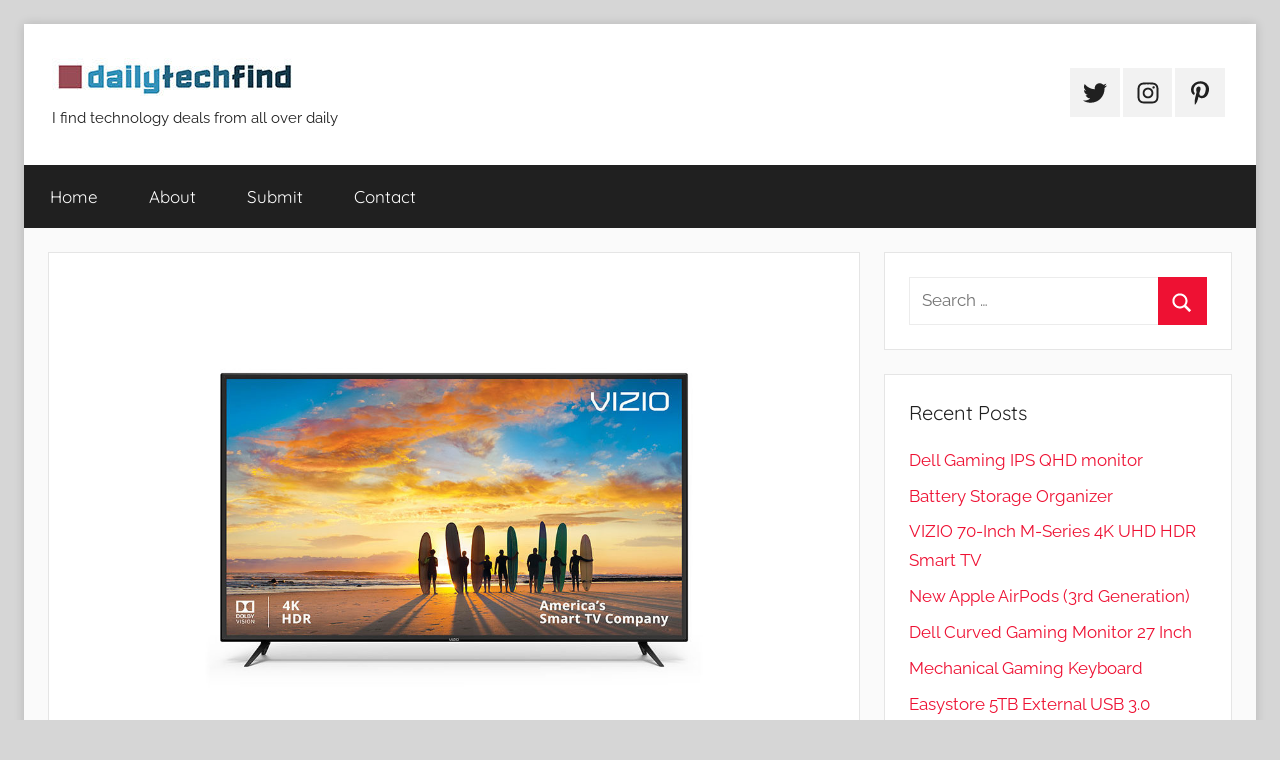

--- FILE ---
content_type: text/html; charset=UTF-8
request_url: http://dailytechfind.com/vizio-70-4k-hdr-smart-tv/
body_size: 15404
content:
<!DOCTYPE html>
<html lang="en">

<head>
<meta charset="UTF-8">
<meta name="viewport" content="width=device-width, initial-scale=1">
<link rel="profile" href="http://gmpg.org/xfn/11">

<meta name='robots' content='index, follow, max-image-preview:large, max-snippet:-1, max-video-preview:-1' />

	<!-- This site is optimized with the Yoast SEO plugin v23.5 - https://yoast.com/wordpress/plugins/seo/ -->
	<title>VIZIO 70&quot; 4K HDR Smart TV - Daily Tech Find</title>
	<link rel="canonical" href="https://dailytechfind.com/vizio-70-4k-hdr-smart-tv/" />
	<meta property="og:locale" content="en_US" />
	<meta property="og:type" content="article" />
	<meta property="og:title" content="VIZIO 70&quot; 4K HDR Smart TV - Daily Tech Find" />
	<meta property="og:description" content="Share this deal$798.00 (matching 2018 model price) I can&#8217;t believe I bought a 55&#8243; TV for more than this. Prices" />
	<meta property="og:url" content="https://dailytechfind.com/vizio-70-4k-hdr-smart-tv/" />
	<meta property="og:site_name" content="Daily Tech Find" />
	<meta property="article:published_time" content="2019-04-04T07:06:38+00:00" />
	<meta property="article:modified_time" content="2019-04-04T07:06:39+00:00" />
	<meta property="og:image" content="https://dailytechfind.com/wp-content/uploads/2019/04/e736c55e-d2c1-4cca-824c-b4dfe0f1c1fc_1.a848e2b716432c82467f034cf554b24c.jpeg" />
	<meta property="og:image:width" content="1200" />
	<meta property="og:image:height" content="800" />
	<meta property="og:image:type" content="image/jpeg" />
	<meta name="author" content="admin" />
	<meta name="twitter:card" content="summary_large_image" />
	<meta name="twitter:creator" content="@dailytechfind" />
	<meta name="twitter:site" content="@dailytechfind" />
	<meta name="twitter:label1" content="Written by" />
	<meta name="twitter:data1" content="admin" />
	<meta name="twitter:label2" content="Est. reading time" />
	<meta name="twitter:data2" content="3 minutes" />
	<script type="application/ld+json" class="yoast-schema-graph">{"@context":"https://schema.org","@graph":[{"@type":"Article","@id":"https://dailytechfind.com/vizio-70-4k-hdr-smart-tv/#article","isPartOf":{"@id":"https://dailytechfind.com/vizio-70-4k-hdr-smart-tv/"},"author":{"name":"admin","@id":"http://dailytechfind.com/#/schema/person/c73816d922754c12833c2c403f351ea1"},"headline":"VIZIO 70&#8243; 4K HDR Smart TV","datePublished":"2019-04-04T07:06:38+00:00","dateModified":"2019-04-04T07:06:39+00:00","mainEntityOfPage":{"@id":"https://dailytechfind.com/vizio-70-4k-hdr-smart-tv/"},"wordCount":523,"publisher":{"@id":"http://dailytechfind.com/#organization"},"image":{"@id":"https://dailytechfind.com/vizio-70-4k-hdr-smart-tv/#primaryimage"},"thumbnailUrl":"http://dailytechfind.com/wp-content/uploads/2019/04/e736c55e-d2c1-4cca-824c-b4dfe0f1c1fc_1.a848e2b716432c82467f034cf554b24c.jpeg","articleSection":["TV"],"inLanguage":"en"},{"@type":"WebPage","@id":"https://dailytechfind.com/vizio-70-4k-hdr-smart-tv/","url":"https://dailytechfind.com/vizio-70-4k-hdr-smart-tv/","name":"VIZIO 70\" 4K HDR Smart TV - Daily Tech Find","isPartOf":{"@id":"http://dailytechfind.com/#website"},"primaryImageOfPage":{"@id":"https://dailytechfind.com/vizio-70-4k-hdr-smart-tv/#primaryimage"},"image":{"@id":"https://dailytechfind.com/vizio-70-4k-hdr-smart-tv/#primaryimage"},"thumbnailUrl":"http://dailytechfind.com/wp-content/uploads/2019/04/e736c55e-d2c1-4cca-824c-b4dfe0f1c1fc_1.a848e2b716432c82467f034cf554b24c.jpeg","datePublished":"2019-04-04T07:06:38+00:00","dateModified":"2019-04-04T07:06:39+00:00","breadcrumb":{"@id":"https://dailytechfind.com/vizio-70-4k-hdr-smart-tv/#breadcrumb"},"inLanguage":"en","potentialAction":[{"@type":"ReadAction","target":["https://dailytechfind.com/vizio-70-4k-hdr-smart-tv/"]}]},{"@type":"ImageObject","inLanguage":"en","@id":"https://dailytechfind.com/vizio-70-4k-hdr-smart-tv/#primaryimage","url":"http://dailytechfind.com/wp-content/uploads/2019/04/e736c55e-d2c1-4cca-824c-b4dfe0f1c1fc_1.a848e2b716432c82467f034cf554b24c.jpeg","contentUrl":"http://dailytechfind.com/wp-content/uploads/2019/04/e736c55e-d2c1-4cca-824c-b4dfe0f1c1fc_1.a848e2b716432c82467f034cf554b24c.jpeg","width":1200,"height":800},{"@type":"BreadcrumbList","@id":"https://dailytechfind.com/vizio-70-4k-hdr-smart-tv/#breadcrumb","itemListElement":[{"@type":"ListItem","position":1,"name":"Home","item":"http://dailytechfind.com/"},{"@type":"ListItem","position":2,"name":"VIZIO 70&#8243; 4K HDR Smart TV"}]},{"@type":"WebSite","@id":"http://dailytechfind.com/#website","url":"http://dailytechfind.com/","name":"Daily Tech Find","description":"I find technology deals from all over daily","publisher":{"@id":"http://dailytechfind.com/#organization"},"potentialAction":[{"@type":"SearchAction","target":{"@type":"EntryPoint","urlTemplate":"http://dailytechfind.com/?s={search_term_string}"},"query-input":{"@type":"PropertyValueSpecification","valueRequired":true,"valueName":"search_term_string"}}],"inLanguage":"en"},{"@type":"Organization","@id":"http://dailytechfind.com/#organization","name":"Daily Tech Find","url":"http://dailytechfind.com/","logo":{"@type":"ImageObject","inLanguage":"en","@id":"http://dailytechfind.com/#/schema/logo/image/","url":"http://dailytechfind.com/wp-content/uploads/2019/02/cropped-DTF-s-1.jpg","contentUrl":"http://dailytechfind.com/wp-content/uploads/2019/02/cropped-DTF-s-1.jpg","width":250,"height":38,"caption":"Daily Tech Find"},"image":{"@id":"http://dailytechfind.com/#/schema/logo/image/"},"sameAs":["https://x.com/dailytechfind"]},{"@type":"Person","@id":"http://dailytechfind.com/#/schema/person/c73816d922754c12833c2c403f351ea1","name":"admin","image":{"@type":"ImageObject","inLanguage":"en","@id":"http://dailytechfind.com/#/schema/person/image/","url":"http://0.gravatar.com/avatar/f710a6ceb0a2860afb43f2ac25d8716d?s=96&d=mm&r=g","contentUrl":"http://0.gravatar.com/avatar/f710a6ceb0a2860afb43f2ac25d8716d?s=96&d=mm&r=g","caption":"admin"},"url":"http://dailytechfind.com/author/admin/"}]}</script>
	<!-- / Yoast SEO plugin. -->


<link rel="alternate" type="application/rss+xml" title="Daily Tech Find &raquo; Feed" href="http://dailytechfind.com/feed/" />
<link rel="alternate" type="application/rss+xml" title="Daily Tech Find &raquo; Comments Feed" href="http://dailytechfind.com/comments/feed/" />
<script type="text/javascript">
/* <![CDATA[ */
window._wpemojiSettings = {"baseUrl":"https:\/\/s.w.org\/images\/core\/emoji\/14.0.0\/72x72\/","ext":".png","svgUrl":"https:\/\/s.w.org\/images\/core\/emoji\/14.0.0\/svg\/","svgExt":".svg","source":{"concatemoji":"http:\/\/dailytechfind.com\/wp-includes\/js\/wp-emoji-release.min.js?ver=6.4.7"}};
/*! This file is auto-generated */
!function(i,n){var o,s,e;function c(e){try{var t={supportTests:e,timestamp:(new Date).valueOf()};sessionStorage.setItem(o,JSON.stringify(t))}catch(e){}}function p(e,t,n){e.clearRect(0,0,e.canvas.width,e.canvas.height),e.fillText(t,0,0);var t=new Uint32Array(e.getImageData(0,0,e.canvas.width,e.canvas.height).data),r=(e.clearRect(0,0,e.canvas.width,e.canvas.height),e.fillText(n,0,0),new Uint32Array(e.getImageData(0,0,e.canvas.width,e.canvas.height).data));return t.every(function(e,t){return e===r[t]})}function u(e,t,n){switch(t){case"flag":return n(e,"\ud83c\udff3\ufe0f\u200d\u26a7\ufe0f","\ud83c\udff3\ufe0f\u200b\u26a7\ufe0f")?!1:!n(e,"\ud83c\uddfa\ud83c\uddf3","\ud83c\uddfa\u200b\ud83c\uddf3")&&!n(e,"\ud83c\udff4\udb40\udc67\udb40\udc62\udb40\udc65\udb40\udc6e\udb40\udc67\udb40\udc7f","\ud83c\udff4\u200b\udb40\udc67\u200b\udb40\udc62\u200b\udb40\udc65\u200b\udb40\udc6e\u200b\udb40\udc67\u200b\udb40\udc7f");case"emoji":return!n(e,"\ud83e\udef1\ud83c\udffb\u200d\ud83e\udef2\ud83c\udfff","\ud83e\udef1\ud83c\udffb\u200b\ud83e\udef2\ud83c\udfff")}return!1}function f(e,t,n){var r="undefined"!=typeof WorkerGlobalScope&&self instanceof WorkerGlobalScope?new OffscreenCanvas(300,150):i.createElement("canvas"),a=r.getContext("2d",{willReadFrequently:!0}),o=(a.textBaseline="top",a.font="600 32px Arial",{});return e.forEach(function(e){o[e]=t(a,e,n)}),o}function t(e){var t=i.createElement("script");t.src=e,t.defer=!0,i.head.appendChild(t)}"undefined"!=typeof Promise&&(o="wpEmojiSettingsSupports",s=["flag","emoji"],n.supports={everything:!0,everythingExceptFlag:!0},e=new Promise(function(e){i.addEventListener("DOMContentLoaded",e,{once:!0})}),new Promise(function(t){var n=function(){try{var e=JSON.parse(sessionStorage.getItem(o));if("object"==typeof e&&"number"==typeof e.timestamp&&(new Date).valueOf()<e.timestamp+604800&&"object"==typeof e.supportTests)return e.supportTests}catch(e){}return null}();if(!n){if("undefined"!=typeof Worker&&"undefined"!=typeof OffscreenCanvas&&"undefined"!=typeof URL&&URL.createObjectURL&&"undefined"!=typeof Blob)try{var e="postMessage("+f.toString()+"("+[JSON.stringify(s),u.toString(),p.toString()].join(",")+"));",r=new Blob([e],{type:"text/javascript"}),a=new Worker(URL.createObjectURL(r),{name:"wpTestEmojiSupports"});return void(a.onmessage=function(e){c(n=e.data),a.terminate(),t(n)})}catch(e){}c(n=f(s,u,p))}t(n)}).then(function(e){for(var t in e)n.supports[t]=e[t],n.supports.everything=n.supports.everything&&n.supports[t],"flag"!==t&&(n.supports.everythingExceptFlag=n.supports.everythingExceptFlag&&n.supports[t]);n.supports.everythingExceptFlag=n.supports.everythingExceptFlag&&!n.supports.flag,n.DOMReady=!1,n.readyCallback=function(){n.DOMReady=!0}}).then(function(){return e}).then(function(){var e;n.supports.everything||(n.readyCallback(),(e=n.source||{}).concatemoji?t(e.concatemoji):e.wpemoji&&e.twemoji&&(t(e.twemoji),t(e.wpemoji)))}))}((window,document),window._wpemojiSettings);
/* ]]> */
</script>
<link rel='stylesheet' id='donovan-theme-fonts-css' href='http://dailytechfind.com/wp-content/fonts/35a3e13bf553574b5e16c1968ebb3f7f.css?ver=20201110' type='text/css' media='all' />
<style id='wp-emoji-styles-inline-css' type='text/css'>

	img.wp-smiley, img.emoji {
		display: inline !important;
		border: none !important;
		box-shadow: none !important;
		height: 1em !important;
		width: 1em !important;
		margin: 0 0.07em !important;
		vertical-align: -0.1em !important;
		background: none !important;
		padding: 0 !important;
	}
</style>
<link rel='stylesheet' id='wp-block-library-css' href='http://dailytechfind.com/wp-includes/css/dist/block-library/style.min.css?ver=6.4.7' type='text/css' media='all' />
<link rel='stylesheet' id='font-awesome-css' href='http://dailytechfind.com/wp-content/plugins/contact-widgets/assets/css/font-awesome.min.css?ver=4.7.0' type='text/css' media='all' />
<style id='classic-theme-styles-inline-css' type='text/css'>
/*! This file is auto-generated */
.wp-block-button__link{color:#fff;background-color:#32373c;border-radius:9999px;box-shadow:none;text-decoration:none;padding:calc(.667em + 2px) calc(1.333em + 2px);font-size:1.125em}.wp-block-file__button{background:#32373c;color:#fff;text-decoration:none}
</style>
<style id='global-styles-inline-css' type='text/css'>
body{--wp--preset--color--black: #000000;--wp--preset--color--cyan-bluish-gray: #abb8c3;--wp--preset--color--white: #ffffff;--wp--preset--color--pale-pink: #f78da7;--wp--preset--color--vivid-red: #cf2e2e;--wp--preset--color--luminous-vivid-orange: #ff6900;--wp--preset--color--luminous-vivid-amber: #fcb900;--wp--preset--color--light-green-cyan: #7bdcb5;--wp--preset--color--vivid-green-cyan: #00d084;--wp--preset--color--pale-cyan-blue: #8ed1fc;--wp--preset--color--vivid-cyan-blue: #0693e3;--wp--preset--color--vivid-purple: #9b51e0;--wp--preset--color--primary: #ee1133;--wp--preset--color--secondary: #d5001a;--wp--preset--color--tertiary: #bb0000;--wp--preset--color--accent: #1153ee;--wp--preset--color--highlight: #eedc11;--wp--preset--color--light-gray: #f2f2f2;--wp--preset--color--gray: #666666;--wp--preset--color--dark-gray: #202020;--wp--preset--gradient--vivid-cyan-blue-to-vivid-purple: linear-gradient(135deg,rgba(6,147,227,1) 0%,rgb(155,81,224) 100%);--wp--preset--gradient--light-green-cyan-to-vivid-green-cyan: linear-gradient(135deg,rgb(122,220,180) 0%,rgb(0,208,130) 100%);--wp--preset--gradient--luminous-vivid-amber-to-luminous-vivid-orange: linear-gradient(135deg,rgba(252,185,0,1) 0%,rgba(255,105,0,1) 100%);--wp--preset--gradient--luminous-vivid-orange-to-vivid-red: linear-gradient(135deg,rgba(255,105,0,1) 0%,rgb(207,46,46) 100%);--wp--preset--gradient--very-light-gray-to-cyan-bluish-gray: linear-gradient(135deg,rgb(238,238,238) 0%,rgb(169,184,195) 100%);--wp--preset--gradient--cool-to-warm-spectrum: linear-gradient(135deg,rgb(74,234,220) 0%,rgb(151,120,209) 20%,rgb(207,42,186) 40%,rgb(238,44,130) 60%,rgb(251,105,98) 80%,rgb(254,248,76) 100%);--wp--preset--gradient--blush-light-purple: linear-gradient(135deg,rgb(255,206,236) 0%,rgb(152,150,240) 100%);--wp--preset--gradient--blush-bordeaux: linear-gradient(135deg,rgb(254,205,165) 0%,rgb(254,45,45) 50%,rgb(107,0,62) 100%);--wp--preset--gradient--luminous-dusk: linear-gradient(135deg,rgb(255,203,112) 0%,rgb(199,81,192) 50%,rgb(65,88,208) 100%);--wp--preset--gradient--pale-ocean: linear-gradient(135deg,rgb(255,245,203) 0%,rgb(182,227,212) 50%,rgb(51,167,181) 100%);--wp--preset--gradient--electric-grass: linear-gradient(135deg,rgb(202,248,128) 0%,rgb(113,206,126) 100%);--wp--preset--gradient--midnight: linear-gradient(135deg,rgb(2,3,129) 0%,rgb(40,116,252) 100%);--wp--preset--font-size--small: 13px;--wp--preset--font-size--medium: 20px;--wp--preset--font-size--large: 36px;--wp--preset--font-size--x-large: 42px;--wp--preset--spacing--20: 0.44rem;--wp--preset--spacing--30: 0.67rem;--wp--preset--spacing--40: 1rem;--wp--preset--spacing--50: 1.5rem;--wp--preset--spacing--60: 2.25rem;--wp--preset--spacing--70: 3.38rem;--wp--preset--spacing--80: 5.06rem;--wp--preset--shadow--natural: 6px 6px 9px rgba(0, 0, 0, 0.2);--wp--preset--shadow--deep: 12px 12px 50px rgba(0, 0, 0, 0.4);--wp--preset--shadow--sharp: 6px 6px 0px rgba(0, 0, 0, 0.2);--wp--preset--shadow--outlined: 6px 6px 0px -3px rgba(255, 255, 255, 1), 6px 6px rgba(0, 0, 0, 1);--wp--preset--shadow--crisp: 6px 6px 0px rgba(0, 0, 0, 1);}:where(.is-layout-flex){gap: 0.5em;}:where(.is-layout-grid){gap: 0.5em;}body .is-layout-flow > .alignleft{float: left;margin-inline-start: 0;margin-inline-end: 2em;}body .is-layout-flow > .alignright{float: right;margin-inline-start: 2em;margin-inline-end: 0;}body .is-layout-flow > .aligncenter{margin-left: auto !important;margin-right: auto !important;}body .is-layout-constrained > .alignleft{float: left;margin-inline-start: 0;margin-inline-end: 2em;}body .is-layout-constrained > .alignright{float: right;margin-inline-start: 2em;margin-inline-end: 0;}body .is-layout-constrained > .aligncenter{margin-left: auto !important;margin-right: auto !important;}body .is-layout-constrained > :where(:not(.alignleft):not(.alignright):not(.alignfull)){max-width: var(--wp--style--global--content-size);margin-left: auto !important;margin-right: auto !important;}body .is-layout-constrained > .alignwide{max-width: var(--wp--style--global--wide-size);}body .is-layout-flex{display: flex;}body .is-layout-flex{flex-wrap: wrap;align-items: center;}body .is-layout-flex > *{margin: 0;}body .is-layout-grid{display: grid;}body .is-layout-grid > *{margin: 0;}:where(.wp-block-columns.is-layout-flex){gap: 2em;}:where(.wp-block-columns.is-layout-grid){gap: 2em;}:where(.wp-block-post-template.is-layout-flex){gap: 1.25em;}:where(.wp-block-post-template.is-layout-grid){gap: 1.25em;}.has-black-color{color: var(--wp--preset--color--black) !important;}.has-cyan-bluish-gray-color{color: var(--wp--preset--color--cyan-bluish-gray) !important;}.has-white-color{color: var(--wp--preset--color--white) !important;}.has-pale-pink-color{color: var(--wp--preset--color--pale-pink) !important;}.has-vivid-red-color{color: var(--wp--preset--color--vivid-red) !important;}.has-luminous-vivid-orange-color{color: var(--wp--preset--color--luminous-vivid-orange) !important;}.has-luminous-vivid-amber-color{color: var(--wp--preset--color--luminous-vivid-amber) !important;}.has-light-green-cyan-color{color: var(--wp--preset--color--light-green-cyan) !important;}.has-vivid-green-cyan-color{color: var(--wp--preset--color--vivid-green-cyan) !important;}.has-pale-cyan-blue-color{color: var(--wp--preset--color--pale-cyan-blue) !important;}.has-vivid-cyan-blue-color{color: var(--wp--preset--color--vivid-cyan-blue) !important;}.has-vivid-purple-color{color: var(--wp--preset--color--vivid-purple) !important;}.has-black-background-color{background-color: var(--wp--preset--color--black) !important;}.has-cyan-bluish-gray-background-color{background-color: var(--wp--preset--color--cyan-bluish-gray) !important;}.has-white-background-color{background-color: var(--wp--preset--color--white) !important;}.has-pale-pink-background-color{background-color: var(--wp--preset--color--pale-pink) !important;}.has-vivid-red-background-color{background-color: var(--wp--preset--color--vivid-red) !important;}.has-luminous-vivid-orange-background-color{background-color: var(--wp--preset--color--luminous-vivid-orange) !important;}.has-luminous-vivid-amber-background-color{background-color: var(--wp--preset--color--luminous-vivid-amber) !important;}.has-light-green-cyan-background-color{background-color: var(--wp--preset--color--light-green-cyan) !important;}.has-vivid-green-cyan-background-color{background-color: var(--wp--preset--color--vivid-green-cyan) !important;}.has-pale-cyan-blue-background-color{background-color: var(--wp--preset--color--pale-cyan-blue) !important;}.has-vivid-cyan-blue-background-color{background-color: var(--wp--preset--color--vivid-cyan-blue) !important;}.has-vivid-purple-background-color{background-color: var(--wp--preset--color--vivid-purple) !important;}.has-black-border-color{border-color: var(--wp--preset--color--black) !important;}.has-cyan-bluish-gray-border-color{border-color: var(--wp--preset--color--cyan-bluish-gray) !important;}.has-white-border-color{border-color: var(--wp--preset--color--white) !important;}.has-pale-pink-border-color{border-color: var(--wp--preset--color--pale-pink) !important;}.has-vivid-red-border-color{border-color: var(--wp--preset--color--vivid-red) !important;}.has-luminous-vivid-orange-border-color{border-color: var(--wp--preset--color--luminous-vivid-orange) !important;}.has-luminous-vivid-amber-border-color{border-color: var(--wp--preset--color--luminous-vivid-amber) !important;}.has-light-green-cyan-border-color{border-color: var(--wp--preset--color--light-green-cyan) !important;}.has-vivid-green-cyan-border-color{border-color: var(--wp--preset--color--vivid-green-cyan) !important;}.has-pale-cyan-blue-border-color{border-color: var(--wp--preset--color--pale-cyan-blue) !important;}.has-vivid-cyan-blue-border-color{border-color: var(--wp--preset--color--vivid-cyan-blue) !important;}.has-vivid-purple-border-color{border-color: var(--wp--preset--color--vivid-purple) !important;}.has-vivid-cyan-blue-to-vivid-purple-gradient-background{background: var(--wp--preset--gradient--vivid-cyan-blue-to-vivid-purple) !important;}.has-light-green-cyan-to-vivid-green-cyan-gradient-background{background: var(--wp--preset--gradient--light-green-cyan-to-vivid-green-cyan) !important;}.has-luminous-vivid-amber-to-luminous-vivid-orange-gradient-background{background: var(--wp--preset--gradient--luminous-vivid-amber-to-luminous-vivid-orange) !important;}.has-luminous-vivid-orange-to-vivid-red-gradient-background{background: var(--wp--preset--gradient--luminous-vivid-orange-to-vivid-red) !important;}.has-very-light-gray-to-cyan-bluish-gray-gradient-background{background: var(--wp--preset--gradient--very-light-gray-to-cyan-bluish-gray) !important;}.has-cool-to-warm-spectrum-gradient-background{background: var(--wp--preset--gradient--cool-to-warm-spectrum) !important;}.has-blush-light-purple-gradient-background{background: var(--wp--preset--gradient--blush-light-purple) !important;}.has-blush-bordeaux-gradient-background{background: var(--wp--preset--gradient--blush-bordeaux) !important;}.has-luminous-dusk-gradient-background{background: var(--wp--preset--gradient--luminous-dusk) !important;}.has-pale-ocean-gradient-background{background: var(--wp--preset--gradient--pale-ocean) !important;}.has-electric-grass-gradient-background{background: var(--wp--preset--gradient--electric-grass) !important;}.has-midnight-gradient-background{background: var(--wp--preset--gradient--midnight) !important;}.has-small-font-size{font-size: var(--wp--preset--font-size--small) !important;}.has-medium-font-size{font-size: var(--wp--preset--font-size--medium) !important;}.has-large-font-size{font-size: var(--wp--preset--font-size--large) !important;}.has-x-large-font-size{font-size: var(--wp--preset--font-size--x-large) !important;}
.wp-block-navigation a:where(:not(.wp-element-button)){color: inherit;}
:where(.wp-block-post-template.is-layout-flex){gap: 1.25em;}:where(.wp-block-post-template.is-layout-grid){gap: 1.25em;}
:where(.wp-block-columns.is-layout-flex){gap: 2em;}:where(.wp-block-columns.is-layout-grid){gap: 2em;}
.wp-block-pullquote{font-size: 1.5em;line-height: 1.6;}
</style>
<link rel='stylesheet' id='donovan-stylesheet-css' href='http://dailytechfind.com/wp-content/themes/donovan/style.css?ver=1.9.1' type='text/css' media='all' />
<style id='donovan-stylesheet-inline-css' type='text/css'>
.site-title { position: absolute; clip: rect(1px, 1px, 1px, 1px); width: 1px; height: 1px; overflow: hidden; }
</style>
<link rel='stylesheet' id='heateor_sss_frontend_css-css' href='http://dailytechfind.com/wp-content/plugins/sassy-social-share/public/css/sassy-social-share-public.css?ver=3.3.68' type='text/css' media='all' />
<style id='heateor_sss_frontend_css-inline-css' type='text/css'>
.heateor_sss_button_instagram span.heateor_sss_svg,a.heateor_sss_instagram span.heateor_sss_svg{background:radial-gradient(circle at 30% 107%,#fdf497 0,#fdf497 5%,#fd5949 45%,#d6249f 60%,#285aeb 90%)}.heateor_sss_horizontal_sharing .heateor_sss_svg,.heateor_sss_standard_follow_icons_container .heateor_sss_svg{color:#fff;border-width:0px;border-style:solid;border-color:transparent}.heateor_sss_horizontal_sharing .heateorSssTCBackground{color:#666}.heateor_sss_horizontal_sharing span.heateor_sss_svg:hover,.heateor_sss_standard_follow_icons_container span.heateor_sss_svg:hover{border-color:transparent;}.heateor_sss_vertical_sharing span.heateor_sss_svg,.heateor_sss_floating_follow_icons_container span.heateor_sss_svg{color:#fff;border-width:0px;border-style:solid;border-color:transparent;}.heateor_sss_vertical_sharing .heateorSssTCBackground{color:#666;}.heateor_sss_vertical_sharing span.heateor_sss_svg:hover,.heateor_sss_floating_follow_icons_container span.heateor_sss_svg:hover{border-color:transparent;}@media screen and (max-width:783px) {.heateor_sss_vertical_sharing{display:none!important}}
</style>
<script type="text/javascript" src="http://dailytechfind.com/wp-content/themes/donovan/assets/js/svgxuse.min.js?ver=1.2.6" id="svgxuse-js"></script>
<script type="text/javascript" src="http://dailytechfind.com/wp-includes/js/jquery/jquery.min.js?ver=3.7.1" id="jquery-core-js"></script>
<script type="text/javascript" src="http://dailytechfind.com/wp-includes/js/jquery/jquery-migrate.min.js?ver=3.4.1" id="jquery-migrate-js"></script>
<link rel="https://api.w.org/" href="http://dailytechfind.com/wp-json/" /><link rel="alternate" type="application/json" href="http://dailytechfind.com/wp-json/wp/v2/posts/985" /><link rel="EditURI" type="application/rsd+xml" title="RSD" href="http://dailytechfind.com/xmlrpc.php?rsd" />
<meta name="generator" content="WordPress 6.4.7" />
<link rel='shortlink' href='http://dailytechfind.com/?p=985' />
<link rel="alternate" type="application/json+oembed" href="http://dailytechfind.com/wp-json/oembed/1.0/embed?url=http%3A%2F%2Fdailytechfind.com%2Fvizio-70-4k-hdr-smart-tv%2F" />
<link rel="alternate" type="text/xml+oembed" href="http://dailytechfind.com/wp-json/oembed/1.0/embed?url=http%3A%2F%2Fdailytechfind.com%2Fvizio-70-4k-hdr-smart-tv%2F&#038;format=xml" />

		<!-- GA Google Analytics @ https://m0n.co/ga -->
		<script async src="https://www.googletagmanager.com/gtag/js?id=UA-134234490-1"></script>
		<script>
			window.dataLayer = window.dataLayer || [];
			function gtag(){dataLayer.push(arguments);}
			gtag('js', new Date());
			gtag('config', 'UA-134234490-1');
		</script>

	<style type="text/css" id="custom-background-css">
body.custom-background { background-color: #d6d6d6; }
</style>
	<link rel="icon" href="http://dailytechfind.com/wp-content/uploads/2019/02/icon-150x150.jpg" sizes="32x32" />
<link rel="icon" href="http://dailytechfind.com/wp-content/uploads/2019/02/icon-300x300.jpg" sizes="192x192" />
<link rel="apple-touch-icon" href="http://dailytechfind.com/wp-content/uploads/2019/02/icon-300x300.jpg" />
<meta name="msapplication-TileImage" content="http://dailytechfind.com/wp-content/uploads/2019/02/icon-300x300.jpg" />
</head>

<body class="post-template-default single single-post postid-985 single-format-standard custom-background wp-custom-logo wp-embed-responsive boxed-theme-layout blog-grid-layout date-hidden author-hidden tags-hidden">

	<div id="page" class="site">
		<a class="skip-link screen-reader-text" href="#content">Skip to content</a>

		
		
		<header id="masthead" class="site-header clearfix" role="banner">

			<div class="header-main container clearfix">

				<div id="logo" class="site-branding clearfix">

					<a href="http://dailytechfind.com/" class="custom-logo-link" rel="home"><img width="250" height="38" src="http://dailytechfind.com/wp-content/uploads/2019/02/cropped-DTF-s-1.jpg" class="custom-logo" alt="Daily Tech Find" decoding="async" /></a>					
			<p class="site-title"><a href="http://dailytechfind.com/" rel="home">Daily Tech Find</a></p>

							
			<p class="site-description">I find technology deals from all over daily</p>

			
				</div><!-- .site-branding -->

				
	<div id="header-social-icons" class="header-social-menu donovan-social-menu clearfix">

		<ul id="menu-social-menu" class="social-icons-menu"><li id="menu-item-979" class="menu-item menu-item-type-custom menu-item-object-custom menu-item-979"><a href="https://twitter.com/dailytechfind"><span class="screen-reader-text">Twitter</span><svg class="icon icon-twitter" aria-hidden="true" role="img"> <use xlink:href="http://dailytechfind.com/wp-content/themes/donovan/assets/icons/social-icons.svg?ver=20240124#icon-twitter"></use> </svg></a></li>
<li id="menu-item-980" class="menu-item menu-item-type-custom menu-item-object-custom menu-item-980"><a href="https://www.instagram.com/dailytechfind/"><span class="screen-reader-text">Instagram</span><svg class="icon icon-instagram" aria-hidden="true" role="img"> <use xlink:href="http://dailytechfind.com/wp-content/themes/donovan/assets/icons/social-icons.svg?ver=20240124#icon-instagram"></use> </svg></a></li>
<li id="menu-item-981" class="menu-item menu-item-type-custom menu-item-object-custom menu-item-981"><a href="https://www.pinterest.com/dailytechfind/"><span class="screen-reader-text">Pinterest</span><svg class="icon icon-pinterest-p" aria-hidden="true" role="img"> <use xlink:href="http://dailytechfind.com/wp-content/themes/donovan/assets/icons/social-icons.svg?ver=20240124#icon-pinterest-p"></use> </svg></a></li>
</ul>
	</div>


			</div><!-- .header-main -->

			

	<div id="main-navigation-wrap" class="primary-navigation-wrap">

		<div id="main-navigation-container" class="primary-navigation-container container">

			
			<button class="primary-menu-toggle menu-toggle" aria-controls="primary-menu" aria-expanded="false" >
				<svg class="icon icon-menu" aria-hidden="true" role="img"> <use xlink:href="http://dailytechfind.com/wp-content/themes/donovan/assets/icons/genericons-neue.svg#menu"></use> </svg><svg class="icon icon-close" aria-hidden="true" role="img"> <use xlink:href="http://dailytechfind.com/wp-content/themes/donovan/assets/icons/genericons-neue.svg#close"></use> </svg>				<span class="menu-toggle-text">Menu</span>
			</button>

			<div class="primary-navigation">

				<nav id="site-navigation" class="main-navigation" role="navigation"  aria-label="Primary Menu">

					<ul id="primary-menu" class="menu"><li id="menu-item-692" class="menu-item menu-item-type-custom menu-item-object-custom menu-item-home menu-item-692"><a href="http://dailytechfind.com">Home</a></li>
<li id="menu-item-664" class="menu-item menu-item-type-post_type menu-item-object-page menu-item-664"><a href="http://dailytechfind.com/about/">About</a></li>
<li id="menu-item-690" class="menu-item menu-item-type-post_type menu-item-object-page menu-item-690"><a href="http://dailytechfind.com/submit/">Submit</a></li>
<li id="menu-item-678" class="menu-item menu-item-type-post_type menu-item-object-page menu-item-678"><a href="http://dailytechfind.com/contact/">Contact</a></li>
</ul>				</nav><!-- #site-navigation -->

			</div><!-- .primary-navigation -->

		</div>

	</div>



			
			
		</header><!-- #masthead -->

		
		<div id="content" class="site-content container">

			
	<div id="primary" class="content-area">
		<main id="main" class="site-main">

		
<article id="post-985" class="post-985 post type-post status-publish format-standard has-post-thumbnail hentry category-tv comments-off">

	
			<div class="post-image">
				<img width="1200" height="765" src="http://dailytechfind.com/wp-content/uploads/2019/04/e736c55e-d2c1-4cca-824c-b4dfe0f1c1fc_1.a848e2b716432c82467f034cf554b24c-1200x765.jpeg" class="attachment-post-thumbnail size-post-thumbnail wp-post-image" alt="" decoding="async" fetchpriority="high" />			</div>

			
	<div class="post-content">

		<header class="entry-header">

			<h1 class="entry-title">VIZIO 70&#8243; 4K HDR Smart TV</h1>
			<div class="entry-meta post-details"><span class="posted-on meta-date">Posted on <a href="http://dailytechfind.com/vizio-70-4k-hdr-smart-tv/" rel="bookmark"><time class="entry-date published" datetime="2019-04-04T00:06:38-07:00">April 4, 2019</time><time class="updated" datetime="2019-04-04T00:06:39-07:00">April 4, 2019</time></a></span><span class="posted-by meta-author"> by <span class="author vcard"><a class="url fn n" href="http://dailytechfind.com/author/admin/" title="View all posts by admin" rel="author">admin</a></span></span></div>
		</header><!-- .entry-header -->

		<div class="entry-content clearfix">

			<div class='heateorSssClear'></div><div  class='heateor_sss_sharing_container heateor_sss_horizontal_sharing' data-heateor-sss-href='http://dailytechfind.com/vizio-70-4k-hdr-smart-tv/'><div class='heateor_sss_sharing_title' style="font-weight:bold" >Share this deal</div><div class="heateor_sss_sharing_ul"><a aria-label="Facebook" class="heateor_sss_facebook" href="https://www.facebook.com/sharer/sharer.php?u=http%3A%2F%2Fdailytechfind.com%2Fvizio-70-4k-hdr-smart-tv%2F" title="Facebook" rel="nofollow noopener" target="_blank" style="font-size:32px!important;box-shadow:none;display:inline-block;vertical-align:middle"><span class="heateor_sss_svg" style="background-color:#0765FE;width:30px;height:30px;display:inline-block;opacity:1;float:left;font-size:32px;box-shadow:none;display:inline-block;font-size:16px;padding:0 4px;vertical-align:middle;background-repeat:repeat;overflow:hidden;padding:0;cursor:pointer;box-sizing:content-box"><svg style="display:block;" focusable="false" aria-hidden="true" xmlns="http://www.w3.org/2000/svg" width="100%" height="100%" viewBox="0 0 32 32"><path fill="#fff" d="M28 16c0-6.627-5.373-12-12-12S4 9.373 4 16c0 5.628 3.875 10.35 9.101 11.647v-7.98h-2.474V16H13.1v-1.58c0-4.085 1.849-5.978 5.859-5.978.76 0 2.072.15 2.608.298v3.325c-.283-.03-.775-.045-1.386-.045-1.967 0-2.728.745-2.728 2.683V16h3.92l-.673 3.667h-3.247v8.245C23.395 27.195 28 22.135 28 16Z"></path></svg></span></a><a aria-label="Twitter" class="heateor_sss_button_twitter" href="http://twitter.com/intent/tweet?text=VIZIO%2070%22%204K%20HDR%20Smart%20TV&url=http%3A%2F%2Fdailytechfind.com%2Fvizio-70-4k-hdr-smart-tv%2F" title="Twitter" rel="nofollow noopener" target="_blank" style="font-size:32px!important;box-shadow:none;display:inline-block;vertical-align:middle"><span class="heateor_sss_svg heateor_sss_s__default heateor_sss_s_twitter" style="background-color:#55acee;width:30px;height:30px;display:inline-block;opacity:1;float:left;font-size:32px;box-shadow:none;display:inline-block;font-size:16px;padding:0 4px;vertical-align:middle;background-repeat:repeat;overflow:hidden;padding:0;cursor:pointer;box-sizing:content-box"><svg style="display:block;" focusable="false" aria-hidden="true" xmlns="http://www.w3.org/2000/svg" width="100%" height="100%" viewBox="-4 -4 39 39"><path d="M28 8.557a9.913 9.913 0 0 1-2.828.775 4.93 4.93 0 0 0 2.166-2.725 9.738 9.738 0 0 1-3.13 1.194 4.92 4.92 0 0 0-3.593-1.55 4.924 4.924 0 0 0-4.794 6.049c-4.09-.21-7.72-2.17-10.15-5.15a4.942 4.942 0 0 0-.665 2.477c0 1.71.87 3.214 2.19 4.1a4.968 4.968 0 0 1-2.23-.616v.06c0 2.39 1.7 4.38 3.952 4.83-.414.115-.85.174-1.297.174-.318 0-.626-.03-.928-.086a4.935 4.935 0 0 0 4.6 3.42 9.893 9.893 0 0 1-6.114 2.107c-.398 0-.79-.023-1.175-.068a13.953 13.953 0 0 0 7.55 2.213c9.056 0 14.01-7.507 14.01-14.013 0-.213-.005-.426-.015-.637.96-.695 1.795-1.56 2.455-2.55z" fill="#fff"></path></svg></span></a><a aria-label="Pinterest" class="heateor_sss_button_pinterest" href="http://dailytechfind.com/vizio-70-4k-hdr-smart-tv/" onclick="event.preventDefault();javascript:void( (function() {var e=document.createElement('script' );e.setAttribute('type','text/javascript' );e.setAttribute('charset','UTF-8' );e.setAttribute('src','//assets.pinterest.com/js/pinmarklet.js?r='+Math.random()*99999999);document.body.appendChild(e)})());" title="Pinterest" rel="nofollow noopener" style="font-size:32px!important;box-shadow:none;display:inline-block;vertical-align:middle"><span class="heateor_sss_svg heateor_sss_s__default heateor_sss_s_pinterest" style="background-color:#cc2329;width:30px;height:30px;display:inline-block;opacity:1;float:left;font-size:32px;box-shadow:none;display:inline-block;font-size:16px;padding:0 4px;vertical-align:middle;background-repeat:repeat;overflow:hidden;padding:0;cursor:pointer;box-sizing:content-box"><svg style="display:block;" focusable="false" aria-hidden="true" xmlns="http://www.w3.org/2000/svg" width="100%" height="100%" viewBox="-2 -2 35 35"><path fill="#fff" d="M16.539 4.5c-6.277 0-9.442 4.5-9.442 8.253 0 2.272.86 4.293 2.705 5.046.303.125.574.005.662-.33.061-.231.205-.816.27-1.06.088-.331.053-.447-.191-.736-.532-.627-.873-1.439-.873-2.591 0-3.338 2.498-6.327 6.505-6.327 3.548 0 5.497 2.168 5.497 5.062 0 3.81-1.686 7.025-4.188 7.025-1.382 0-2.416-1.142-2.085-2.545.397-1.674 1.166-3.48 1.166-4.689 0-1.081-.581-1.983-1.782-1.983-1.413 0-2.548 1.462-2.548 3.419 0 1.247.421 2.091.421 2.091l-1.699 7.199c-.505 2.137-.076 4.755-.039 5.019.021.158.223.196.314.077.13-.17 1.813-2.247 2.384-4.324.162-.587.929-3.631.929-3.631.46.876 1.801 1.646 3.227 1.646 4.247 0 7.128-3.871 7.128-9.053.003-3.918-3.317-7.568-8.361-7.568z"/></svg></span></a><a aria-label="Reddit" class="heateor_sss_button_reddit" href="http://reddit.com/submit?url=http%3A%2F%2Fdailytechfind.com%2Fvizio-70-4k-hdr-smart-tv%2F&title=VIZIO%2070%22%204K%20HDR%20Smart%20TV" title="Reddit" rel="nofollow noopener" target="_blank" style="font-size:32px!important;box-shadow:none;display:inline-block;vertical-align:middle"><span class="heateor_sss_svg heateor_sss_s__default heateor_sss_s_reddit" style="background-color:#ff5700;width:30px;height:30px;display:inline-block;opacity:1;float:left;font-size:32px;box-shadow:none;display:inline-block;font-size:16px;padding:0 4px;vertical-align:middle;background-repeat:repeat;overflow:hidden;padding:0;cursor:pointer;box-sizing:content-box"><svg style="display:block;" focusable="false" aria-hidden="true" xmlns="http://www.w3.org/2000/svg" width="100%" height="100%" viewBox="-3.5 -3.5 39 39"><path d="M28.543 15.774a2.953 2.953 0 0 0-2.951-2.949 2.882 2.882 0 0 0-1.9.713 14.075 14.075 0 0 0-6.85-2.044l1.38-4.349 3.768.884a2.452 2.452 0 1 0 .24-1.176l-4.274-1a.6.6 0 0 0-.709.4l-1.659 5.224a14.314 14.314 0 0 0-7.316 2.029 2.908 2.908 0 0 0-1.872-.681 2.942 2.942 0 0 0-1.618 5.4 5.109 5.109 0 0 0-.062.765c0 4.158 5.037 7.541 11.229 7.541s11.22-3.383 11.22-7.541a5.2 5.2 0 0 0-.053-.706 2.963 2.963 0 0 0 1.427-2.51zm-18.008 1.88a1.753 1.753 0 0 1 1.73-1.74 1.73 1.73 0 0 1 1.709 1.74 1.709 1.709 0 0 1-1.709 1.711 1.733 1.733 0 0 1-1.73-1.711zm9.565 4.968a5.573 5.573 0 0 1-4.081 1.272h-.032a5.576 5.576 0 0 1-4.087-1.272.6.6 0 0 1 .844-.854 4.5 4.5 0 0 0 3.238.927h.032a4.5 4.5 0 0 0 3.237-.927.6.6 0 1 1 .844.854zm-.331-3.256a1.726 1.726 0 1 1 1.709-1.712 1.717 1.717 0 0 1-1.712 1.712z" fill="#fff"/></svg></span></a><a aria-label="Whatsapp" class="heateor_sss_whatsapp" href="https://api.whatsapp.com/send?text=VIZIO%2070%22%204K%20HDR%20Smart%20TV%20http%3A%2F%2Fdailytechfind.com%2Fvizio-70-4k-hdr-smart-tv%2F" title="Whatsapp" rel="nofollow noopener" target="_blank" style="font-size:32px!important;box-shadow:none;display:inline-block;vertical-align:middle"><span class="heateor_sss_svg" style="background-color:#55eb4c;width:30px;height:30px;display:inline-block;opacity:1;float:left;font-size:32px;box-shadow:none;display:inline-block;font-size:16px;padding:0 4px;vertical-align:middle;background-repeat:repeat;overflow:hidden;padding:0;cursor:pointer;box-sizing:content-box"><svg style="display:block;" focusable="false" aria-hidden="true" xmlns="http://www.w3.org/2000/svg" width="100%" height="100%" viewBox="-6 -5 40 40"><path class="heateor_sss_svg_stroke heateor_sss_no_fill" stroke="#fff" stroke-width="2" fill="none" d="M 11.579798566743314 24.396926207859085 A 10 10 0 1 0 6.808479557110079 20.73576436351046"></path><path d="M 7 19 l -1 6 l 6 -1" class="heateor_sss_no_fill heateor_sss_svg_stroke" stroke="#fff" stroke-width="2" fill="none"></path><path d="M 10 10 q -1 8 8 11 c 5 -1 0 -6 -1 -3 q -4 -3 -5 -5 c 4 -2 -1 -5 -1 -4" fill="#fff"></path></svg></span></a><a class="heateor_sss_more" title="More" rel="nofollow noopener" style="font-size: 32px!important;border:0;box-shadow:none;display:inline-block!important;font-size:16px;padding:0 4px;vertical-align: middle;display:inline;" href="http://dailytechfind.com/vizio-70-4k-hdr-smart-tv/" onclick="event.preventDefault()"><span class="heateor_sss_svg" style="background-color:#ee8e2d;width:30px;height:30px;display:inline-block!important;opacity:1;float:left;font-size:32px!important;box-shadow:none;display:inline-block;font-size:16px;padding:0 4px;vertical-align:middle;display:inline;background-repeat:repeat;overflow:hidden;padding:0;cursor:pointer;box-sizing:content-box;" onclick="heateorSssMoreSharingPopup(this, 'http://dailytechfind.com/vizio-70-4k-hdr-smart-tv/', 'VIZIO%2070%22%204K%20HDR%20Smart%20TV', '' )"><svg xmlns="http://www.w3.org/2000/svg" xmlns:xlink="http://www.w3.org/1999/xlink" viewBox="-.3 0 32 32" version="1.1" width="100%" height="100%" style="display:block;" xml:space="preserve"><g><path fill="#fff" d="M18 14V8h-4v6H8v4h6v6h4v-6h6v-4h-6z" fill-rule="evenodd"></path></g></svg></span></a></div><div class="heateorSssClear"></div></div><div class='heateorSssClear'></div>
<div class="wp-block-button alignright is-style-squared"><a class="wp-block-button__link has-background" href="https://www.walmart.com/ip/VIZIO-70-Class-V-Series-2160P-4K-HDR-Smart-TV-V705-G3-2019-Model/936515428" style="background-color:#984b56">Find It!</a></div>



<p>$798.00 (matching 2018 model price)<br></p>



<figure class="wp-block-pullquote"><blockquote><p>I can&#8217;t believe I bought a 55&#8243; TV for more than this. Prices are still going down. Incredible TV.</p></blockquote></figure>



<p>Value and quality come together in the 2019 VIZIO V-Series™ 70” Class (69.5&#8243; Diag.) 4K HDR Smart TV, offering state-of-the-art 4K resolution, high dynamic range support, smart TV apps, and voice control compatibilities with select devices. The V-Series TV offers Ultra HD (3840×2160) resolution, delivering four times the detail of a Full HD TV. HD video is automatically upscaled for the best possible picture, and the V-Series TV is equipped to support high dynamic range for dazzling colors and contrast. You won’t even need a streaming device, because the V-Series delivers smart features galore. VIZIO Smart TV offers great 4K TV shows and movies from popular apps directly on the big screen, while Chromecast built-in allows streaming from thousands of compatible video and music apps, and you can use Google Assistant devices for voice navigation. And VIZIO WatchFree™ lets you stream over 100 channels absolutely FREE – live news, movies, sports, comedy, music and more. The 2019 VIZIO V-Series™ 4K HDR Smart TV made just for you. <strong>VIZIO 70&#8243; Class V-Series™ (69.5&#8243; Diag.) 4K HDR Smart TV (V705-G3) (2019 Model)</strong><br></p>



<ul><li></li></ul>



<ul><li><strong>Full-Array LED backlight</strong>&nbsp;&#8211; Evenly distributes LEDs across the screen&#8217;s backlight for superior light uniformity and picture performance</li><li><strong>VIZIO Smart TV</strong>&nbsp;&#8211; Instant access to popular apps right on the TV using the included remote making finding something to watch more fun &#8211; discover new shows including movies in 4K Ultra HD and HDR</li><li><strong>Chromecast built-in</strong>&nbsp;&#8211; Download Chromecast-enabled apps to your smartphone, then simply tap the Cast button to stream on the TV.&nbsp; Discover a range of free, subscription or paid content form thousands of apps.</li><li><strong>Use Voice To Control The TV</strong>&nbsp;&#8211; This VIZIO V-series is the perfect smart-home companion, offering voice-control support for Google Assistant</li><li><strong>VIZIO WatchFree</strong>&nbsp;&#8211; Over 100 live and internet streaming channels absolutely FREE &#8211; love news, movies, sports, comedy, music and more.&nbsp; No fees, subscriptions or logins</li><li><strong>Quick Start Mode</strong>&nbsp;&#8211; Enable Qucik Start Mode to turn on y our TV on automatically with a tap of the Cast button. By enabling Quick Start Mode, the energy consumption required to operate this TV will change</li><li><strong>Download VIZIO SmartCast Mobile</strong>&nbsp;&#8211; Use yor smartphone to control and stream to the TV from any room in your home.</li><li><strong>8-core Performance</strong>&nbsp;&#8211; Quad-core GPU and Quad-core CPU for blazing fast performance and faster, smoother onscreen graphics</li><li><strong>802.11ac Dual-Band Wi-Fi</strong>&nbsp;&#8211; Take advantage of today&#8217;s fastest wireless speeds for a higher quality streaming experience, perfect for 4K and HDR video</li><li><strong>120Hz Effective Refresh Rate</strong>&nbsp;&#8211; Enhanced motion clarity with a blazing fast 120Hz effective reffresh rate achieved with backlight scanning</li><li><strong>3 UHD-Ready HDMI Ports</strong>&nbsp;&#8211; Supporting the latest HDMI standards, this V-series allows you to connect to UHD-enabled Blu-Ray players and game consoles</li><li><strong>USB Multimedia</strong>&nbsp;&#8211; Play photos, music and video right on the big screen using the built-in USB ports</li><li><strong>DTS Studio Sound II</strong>&nbsp;&#8211; Advanced virtual surround sound audio from the TV&#8217;s two built-in speakers</li></ul>

			
		</div><!-- .entry-content -->

		
	</div><!-- .post-content -->

	<footer class="entry-footer post-details">
		<div class="entry-categories"> <svg class="icon icon-category" aria-hidden="true" role="img"> <use xlink:href="http://dailytechfind.com/wp-content/themes/donovan/assets/icons/genericons-neue.svg#category"></use> </svg><a href="http://dailytechfind.com/category/tv/" rel="category tag">TV</a></div>	</footer><!-- .entry-footer -->

</article>

	<nav class="navigation post-navigation" aria-label="Posts">
		<h2 class="screen-reader-text">Post navigation</h2>
		<div class="nav-links"><div class="nav-previous"><a href="http://dailytechfind.com/fisher-space-pen/" rel="prev"><span class="nav-link-text">Previous Post</span><h3 class="entry-title">Fisher Space Pen</h3></a></div><div class="nav-next"><a href="http://dailytechfind.com/acer-gaming-g-sync-monitor/" rel="next"><span class="nav-link-text">Next Post</span><h3 class="entry-title">Acer Gaming G-SYNC Monitor</h3></a></div></div>
	</nav>
		</main><!-- #main -->
	</div><!-- #primary -->


	<section id="secondary" class="sidebar widget-area clearfix" role="complementary">

		<section id="search-2" class="widget widget_search">
<form role="search" method="get" class="search-form" action="http://dailytechfind.com/">
	<label>
		<span class="screen-reader-text">Search for:</span>
		<input type="search" class="search-field"
			placeholder="Search &hellip;"
			value="" name="s"
			title="Search for:" />
	</label>
	<button type="submit" class="search-submit">
		<svg class="icon icon-search" aria-hidden="true" role="img"> <use xlink:href="http://dailytechfind.com/wp-content/themes/donovan/assets/icons/genericons-neue.svg#search"></use> </svg>		<span class="screen-reader-text">Search</span>
	</button>
</form>
</section>
		<section id="recent-posts-2" class="widget widget_recent_entries">
		<h4 class="widget-title">Recent Posts</h4>
		<ul>
											<li>
					<a href="http://dailytechfind.com/dell-gaming-ips-qhd-monitor/">Dell Gaming IPS QHD monitor</a>
									</li>
											<li>
					<a href="http://dailytechfind.com/battery-storage-organizer/">Battery Storage Organizer</a>
									</li>
											<li>
					<a href="http://dailytechfind.com/vizio-70-inch-m-series-4k-uhd-hdr-smart-tv/">VIZIO 70-Inch M-Series 4K UHD HDR Smart TV</a>
									</li>
											<li>
					<a href="http://dailytechfind.com/new-apple-airpods-3rd-generation/">New Apple AirPods (3rd Generation)</a>
									</li>
											<li>
					<a href="http://dailytechfind.com/dell-curved-gaming-monitor-27-inch/">Dell Curved Gaming Monitor 27 Inch</a>
									</li>
											<li>
					<a href="http://dailytechfind.com/mechanical-gaming-keyboard/">Mechanical Gaming Keyboard</a>
									</li>
											<li>
					<a href="http://dailytechfind.com/easystore-5tb-external-usb-3-0-portable-hard-drive/">Easystore 5TB External USB 3.0 Portable Hard Drive</a>
									</li>
											<li>
					<a href="http://dailytechfind.com/macbook-air-13-3-laptop-m1-8gb-memory-256gb-ssd/">MacBook Air 13.3&#8243; Laptop &#8211; M1 &#8211; 8GB Memory &#8211; 256GB SSD</a>
									</li>
											<li>
					<a href="http://dailytechfind.com/wd-blue-4tb-desktop-hard-disk/">WD Blue 4TB Desktop Hard Disk</a>
									</li>
											<li>
					<a href="http://dailytechfind.com/sandisk-1tb-ultra-microsdxc/">SanDisk 1TB Ultra MicroSDXC</a>
									</li>
											<li>
					<a href="http://dailytechfind.com/crucial-2tb-2-5-inch-internal-ssd/">Crucial 2TB 2.5-Inch Internal SSD</a>
									</li>
											<li>
					<a href="http://dailytechfind.com/switchbot-curtain-smart-electric-motor/">SwitchBot Curtain Smart Electric Motor</a>
									</li>
											<li>
					<a href="http://dailytechfind.com/team-t-force-delta-rgb-32gb-ddr4-3200/">Team T-Force Delta RGB 32GB DDR4 3200</a>
									</li>
											<li>
					<a href="http://dailytechfind.com/asus-rog-gaming-mouse/">ASUS ROG Gaming Mouse</a>
									</li>
											<li>
					<a href="http://dailytechfind.com/western-digital-black-500gb-nvme-m-2/">Western Digital BLACK 500GB NVMe M.2</a>
									</li>
											<li>
					<a href="http://dailytechfind.com/frigidaire-ice-maker/">Frigidaire Ice Maker</a>
									</li>
											<li>
					<a href="http://dailytechfind.com/wyze-cam-1080p-hd-indoor-outdoor-video-camera/">Wyze Cam 1080p HD Indoor/Outdoor Video Camera</a>
									</li>
											<li>
					<a href="http://dailytechfind.com/google-wifi-3-pack/">Google Wifi &#8211; 3 pack</a>
									</li>
											<li>
					<a href="http://dailytechfind.com/usb-c-portable-monitor/">USB-C Portable Monitor</a>
									</li>
											<li>
					<a href="http://dailytechfind.com/netgear-wi-fi-range-extender/">NETGEAR Wi-Fi Range Extender</a>
									</li>
											<li>
					<a href="http://dailytechfind.com/1tb-2-5-inch-sata-iii-internal-ssd/">1TB 2.5 Inch SATA III Internal SSD</a>
									</li>
											<li>
					<a href="http://dailytechfind.com/5tb-external-usb-3-0-portable-hard-drive-2/">5TB External USB 3.0 Portable Hard Drive</a>
									</li>
											<li>
					<a href="http://dailytechfind.com/oneplus-7t-128gb-smartphone-unlocked/">OnePlus 7T 128GB Smartphone Unlocked</a>
									</li>
											<li>
					<a href="http://dailytechfind.com/monoprice-27in-zero-g-curved-gaming-monitor/">Monoprice 27in Zero-G Curved Gaming Monitor</a>
									</li>
											<li>
					<a href="http://dailytechfind.com/controller-battery-pack-for-xbox-one/">Controller Battery Pack for Xbox One</a>
									</li>
											<li>
					<a href="http://dailytechfind.com/pny-cs900-960gb-2-5-sata-ssd/">PNY CS900 960GB 2.5” SATA SSD</a>
									</li>
											<li>
					<a href="http://dailytechfind.com/laview-8-channel-dvr-security-system/">LaView 8 Channel DVR Security System</a>
									</li>
											<li>
					<a href="http://dailytechfind.com/samsung-34-class-qhd-ultrawide-monitor/">Samsung 34&#8243; Class QHD UltraWide Monitor</a>
									</li>
											<li>
					<a href="http://dailytechfind.com/256gb-pny-u3-pro-elite-microsdxc-card/">256GB PNY U3 Pro Elite MicroSDXC Card</a>
									</li>
											<li>
					<a href="http://dailytechfind.com/wireless-bluetooth-speaker/">Wireless Bluetooth Speaker</a>
									</li>
											<li>
					<a href="http://dailytechfind.com/5tb-external-usb-3-0-portable-hard-drive/">5TB External USB 3.0 Portable Hard Drive</a>
									</li>
											<li>
					<a href="http://dailytechfind.com/acer-gf276-abmipx-27-full-hd-1920-x-1080-75hz-1ms/">Acer GF276 Abmipx 27&#8243; Full HD 1920 x 1080 75Hz 1ms</a>
									</li>
											<li>
					<a href="http://dailytechfind.com/nubwo-gaming-headsets/">NUBWO Gaming headsets</a>
									</li>
											<li>
					<a href="http://dailytechfind.com/lenovo-flex-5/">Lenovo Flex 5</a>
									</li>
											<li>
					<a href="http://dailytechfind.com/wd-blue-1tb-internal-sata-solid-state-drive/">WD &#8211; Blue 1TB Internal SATA Solid State Drive</a>
									</li>
											<li>
					<a href="http://dailytechfind.com/kasa-smart-plug-by-tp-link-3-pack/">Kasa Smart Plug by TP-Link 3-Pack</a>
									</li>
											<li>
					<a href="http://dailytechfind.com/60w-led-garage-ceiling-lights/">60W LED Garage Ceiling Lights</a>
									</li>
											<li>
					<a href="http://dailytechfind.com/portable-induction-cooktop/">Portable Induction Cooktop</a>
									</li>
											<li>
					<a href="http://dailytechfind.com/wacom-pth451-intuos-pro/">Wacom PTH451 Intuos Pro</a>
									</li>
											<li>
					<a href="http://dailytechfind.com/samsung-ssd-860-evo-1tb/">Samsung SSD 860 EVO 1TB</a>
									</li>
											<li>
					<a href="http://dailytechfind.com/mr-coffee-automatic-dual-shot-espresso-cappuccino/">Mr. Coffee Automatic Dual Shot Espresso/Cappuccino</a>
									</li>
											<li>
					<a href="http://dailytechfind.com/apc-back-ups-be-series-600va/">APC Back-UPS BE Series 600VA</a>
									</li>
											<li>
					<a href="http://dailytechfind.com/the-dyson-ball-multi-floor-origin/">The Dyson Ball Multi Floor Origin</a>
									</li>
											<li>
					<a href="http://dailytechfind.com/vizio-70-class-4k-hdr-smart-tv/">VIZIO 70&#8243; Class 4K HDR Smart TV</a>
									</li>
											<li>
					<a href="http://dailytechfind.com/crucial-500gb-portable-ssd/">Crucial 500GB Portable SSD</a>
									</li>
											<li>
					<a href="http://dailytechfind.com/wireless-charging-stand/">Wireless Charging Stand</a>
									</li>
											<li>
					<a href="http://dailytechfind.com/bluetooth-wireless-earbuds/">Bluetooth Wireless Earbuds</a>
									</li>
											<li>
					<a href="http://dailytechfind.com/aukey-usb-condenser-microphone/">AUKEY USB Condenser Microphone</a>
									</li>
											<li>
					<a href="http://dailytechfind.com/vortex-plus-7-in-1-air-fryer/">Vortex Plus 7-in-1 Air Fryer</a>
									</li>
											<li>
					<a href="http://dailytechfind.com/star-wars-baby-yoda/">Star Wars “Baby Yoda”</a>
									</li>
					</ul>

		</section><section id="categories-2" class="widget widget_categories"><h4 class="widget-title">Categories</h4>
			<ul>
					<li class="cat-item cat-item-30"><a href="http://dailytechfind.com/category/accessories/">Accessories</a> (161)
</li>
	<li class="cat-item cat-item-28"><a href="http://dailytechfind.com/category/audio/">Audio</a> (48)
</li>
	<li class="cat-item cat-item-45"><a href="http://dailytechfind.com/category/bedroom/">Bedroom</a> (13)
</li>
	<li class="cat-item cat-item-33"><a href="http://dailytechfind.com/category/blog/">Blog</a> (1)
</li>
	<li class="cat-item cat-item-40"><a href="http://dailytechfind.com/category/camera/">Camera</a> (25)
</li>
	<li class="cat-item cat-item-44"><a href="http://dailytechfind.com/category/camping/">Camping</a> (28)
</li>
	<li class="cat-item cat-item-27"><a href="http://dailytechfind.com/category/computer/">Computer</a> (147)
</li>
	<li class="cat-item cat-item-42"><a href="http://dailytechfind.com/category/entertainment/">Entertainment</a> (87)
</li>
	<li class="cat-item cat-item-25"><a href="http://dailytechfind.com/category/games/">Games</a> (72)
</li>
	<li class="cat-item cat-item-34"><a href="http://dailytechfind.com/category/kitchen/">Kitchen</a> (52)
</li>
	<li class="cat-item cat-item-26"><a href="http://dailytechfind.com/category/phones/">Phones</a> (56)
</li>
	<li class="cat-item cat-item-37"><a href="http://dailytechfind.com/category/printer/">Printer</a> (6)
</li>
	<li class="cat-item cat-item-38"><a href="http://dailytechfind.com/category/security/">Security</a> (14)
</li>
	<li class="cat-item cat-item-23"><a href="http://dailytechfind.com/category/smart-home/">Smart Home</a> (56)
</li>
	<li class="cat-item cat-item-36"><a href="http://dailytechfind.com/category/tools/">Tools</a> (41)
</li>
	<li class="cat-item cat-item-29"><a href="http://dailytechfind.com/category/tv/">TV</a> (44)
</li>
	<li class="cat-item cat-item-39"><a href="http://dailytechfind.com/category/vacuum/">Vacuum</a> (8)
</li>
	<li class="cat-item cat-item-31"><a href="http://dailytechfind.com/category/watch/">Watch</a> (10)
</li>
			</ul>

			</section><section id="archives-2" class="widget widget_archive"><h4 class="widget-title">Archives</h4>
			<ul>
					<li><a href='http://dailytechfind.com/2022/05/'>May 2022</a></li>
	<li><a href='http://dailytechfind.com/2021/10/'>October 2021</a></li>
	<li><a href='http://dailytechfind.com/2021/08/'>August 2021</a></li>
	<li><a href='http://dailytechfind.com/2020/09/'>September 2020</a></li>
	<li><a href='http://dailytechfind.com/2020/08/'>August 2020</a></li>
	<li><a href='http://dailytechfind.com/2020/07/'>July 2020</a></li>
	<li><a href='http://dailytechfind.com/2020/06/'>June 2020</a></li>
	<li><a href='http://dailytechfind.com/2020/05/'>May 2020</a></li>
	<li><a href='http://dailytechfind.com/2020/04/'>April 2020</a></li>
	<li><a href='http://dailytechfind.com/2020/03/'>March 2020</a></li>
	<li><a href='http://dailytechfind.com/2020/02/'>February 2020</a></li>
	<li><a href='http://dailytechfind.com/2020/01/'>January 2020</a></li>
	<li><a href='http://dailytechfind.com/2019/11/'>November 2019</a></li>
	<li><a href='http://dailytechfind.com/2019/10/'>October 2019</a></li>
	<li><a href='http://dailytechfind.com/2019/09/'>September 2019</a></li>
	<li><a href='http://dailytechfind.com/2019/07/'>July 2019</a></li>
	<li><a href='http://dailytechfind.com/2019/06/'>June 2019</a></li>
	<li><a href='http://dailytechfind.com/2019/05/'>May 2019</a></li>
	<li><a href='http://dailytechfind.com/2019/04/'>April 2019</a></li>
	<li><a href='http://dailytechfind.com/2019/03/'>March 2019</a></li>
	<li><a href='http://dailytechfind.com/2019/02/'>February 2019</a></li>
			</ul>

			</section>
	</section><!-- #secondary -->


	</div><!-- #content -->

	
	<div id="footer" class="footer-wrap">

		<footer id="colophon" class="site-footer container clearfix" role="contentinfo">

			
			<div id="footer-line" class="site-info">
								
		<span class="credit-link">
			WordPress Theme: Donovan by ThemeZee.		</span>

					</div><!-- .site-info -->

		</footer><!-- #colophon -->

	</div>

</div><!-- #page -->

<img alt='css.php' src="http://dailytechfind.com/wp-content/plugins/cookies-for-comments/css.php?k=a49e035570d66841b486b4c650d14158&amp;o=i&amp;t=717442281" width='1' height='1' /><script type="text/javascript" id="donovan-navigation-js-extra">
/* <![CDATA[ */
var donovanScreenReaderText = {"expand":"Expand child menu","collapse":"Collapse child menu","icon":"<svg class=\"icon icon-expand\" aria-hidden=\"true\" role=\"img\"> <use xlink:href=\"http:\/\/dailytechfind.com\/wp-content\/themes\/donovan\/assets\/icons\/genericons-neue.svg#expand\"><\/use> <\/svg>"};
/* ]]> */
</script>
<script type="text/javascript" src="http://dailytechfind.com/wp-content/themes/donovan/assets/js/navigation.min.js?ver=20220224" id="donovan-navigation-js"></script>
<script type="text/javascript" id="heateor_sss_sharing_js-js-before">
/* <![CDATA[ */
function heateorSssLoadEvent(e) {var t=window.onload;if (typeof window.onload!="function") {window.onload=e}else{window.onload=function() {t();e()}}};	var heateorSssSharingAjaxUrl = 'http://dailytechfind.com/wp-admin/admin-ajax.php', heateorSssCloseIconPath = 'http://dailytechfind.com/wp-content/plugins/sassy-social-share/public/../images/close.png', heateorSssPluginIconPath = 'http://dailytechfind.com/wp-content/plugins/sassy-social-share/public/../images/logo.png', heateorSssHorizontalSharingCountEnable = 0, heateorSssVerticalSharingCountEnable = 0, heateorSssSharingOffset = -10; var heateorSssMobileStickySharingEnabled = 0;var heateorSssCopyLinkMessage = "Link copied.";var heateorSssUrlCountFetched = [], heateorSssSharesText = 'Shares', heateorSssShareText = 'Share';function heateorSssPopup(e) {window.open(e,"popUpWindow","height=400,width=600,left=400,top=100,resizable,scrollbars,toolbar=0,personalbar=0,menubar=no,location=no,directories=no,status")}
/* ]]> */
</script>
<script type="text/javascript" src="http://dailytechfind.com/wp-content/plugins/sassy-social-share/public/js/sassy-social-share-public.js?ver=3.3.68" id="heateor_sss_sharing_js-js"></script>

</body>
</html>
